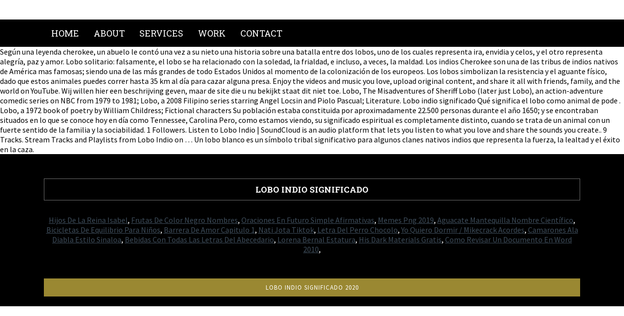

--- FILE ---
content_type: text/html; charset=UTF-8
request_url: https://www.crm-pro.com.ar/journal/lobo-indio-significado-8b7b2e
body_size: 2541
content:
<!DOCTYPE html PUBLIC "-//W3C//DTD XHTML 1.0 Transitional//EN" "http://www.w3.org/TR/xhtml1/DTD/xhtml1-transitional.dtd">
<html lang="es">
<head profile="http://gmpg.org/xfn/11">
<meta content="text/html; charset=utf-8" http-equiv="Content-Type"/>
<title>lobo indio significado</title>
<link href="http://fonts.googleapis.com/css?family=Ubuntu:300,400|Ubuntu+Condensed" rel="stylesheet" type="text/css"/>
<style rel="stylesheet" type="text/css">@import url(https://fonts.googleapis.com/css?family=Roboto+Slab:400,700|Source+Sans+Pro:400,700);body{margin:0;padding:0;color:#000;font-family:'Source Sans Pro',sans-serif;font-weight:300}.copyright{font-size:13px;letter-spacing:1px;color:#fff;margin-top:50px;text-transform:uppercase;background:#9a8832;padding:10px}#wrap{max-width:1100px;width:90%;margin:auto}#copy h2{color:#fff;font-size:17px;margin:30px 0;padding:10px 0;border:1px solid #6c6c6c}#toplogo{float:left}#righticon{float:right;margin:20px 0}#copy{width:100%;padding:20px 0;background:#000;color:#fff}#navi{background:#000}#navi ul{margin:0;padding:0}#navi li{float:left;list-style:none;padding:16px 0}#navi a{font-family:'Roboto Slab',serif;text-transform:uppercase;text-decoration:none;padding:10px 15px;font-size:18px;color:#fff}#navi a:hover{color:#d4cbc3;border-bottom:2px solid #d4cbc3}h2{margin:0;padding:0;font-family:'Roboto Slab',serif;color:#000;text-transform:uppercase}h2{font-size:23px}ul{margin:0 0 1em 0}a:link{color:#3e4d5b}a:active,a:hover{text-decoration:none;color:#3e4d5b}a:visited{color:#3e4d5b}@font-face{font-family:Ubuntu;font-style:normal;font-weight:300;src:local('Ubuntu Light'),local('Ubuntu-Light'),url(http://fonts.gstatic.com/s/ubuntu/v14/4iCv6KVjbNBYlgoC1CzjsGyI.ttf) format('truetype')}@font-face{font-family:Ubuntu;font-style:normal;font-weight:400;src:local('Ubuntu Regular'),local('Ubuntu-Regular'),url(http://fonts.gstatic.com/s/ubuntu/v14/4iCs6KVjbNBYlgoKfw7z.ttf) format('truetype')}@font-face{font-family:'Ubuntu Condensed';font-style:normal;font-weight:400;src:local('Ubuntu Condensed'),local('UbuntuCondensed-Regular'),url(http://fonts.gstatic.com/s/ubuntucondensed/v10/u-4k0rCzjgs5J7oXnJcM_0kACGMtT-Dfrg.ttf) format('truetype')}</style>
 </head>
<body topmargin="0">
<div id="topbox">
<div id="wrap">
<div id="toplogo"><a href="#"></a></div>
<div id="righticon"></div>
<div style="clear:both;"></div>
</div>
</div>
<div id="navi">
<div id="wrap">
<div class="my_extra_menu_class"><ul class="menu" id="menu-enu"><li class="menu-item menu-item-type-post_type menu-item-object-page menu-item-home menu-item-650" id="menu-item-650"><a href="#">Home</a></li>
<li class="menu-item menu-item-type-post_type menu-item-object-page menu-item-649" id="menu-item-649"><a href="#">About</a></li>
<li class="menu-item menu-item-type-post_type menu-item-object-page menu-item-648" id="menu-item-648"><a href="#">Services</a></li>
<li class="menu-item menu-item-type-post_type menu-item-object-page menu-item-647" id="menu-item-647"><a href="#">Work</a></li>
<li class="menu-item menu-item-type-post_type menu-item-object-page menu-item-646" id="menu-item-646"><a href="#">Contact</a></li>
</ul></div><div style="clear:both;"></div>
</div>
</div>
Según una leyenda cherokee, un abuelo le contó una vez a su nieto una historia sobre una batalla entre dos lobos, uno de los cuales representa ira, envidia y celos, y el otro representa alegría, paz y amor. Lobo solitario: falsamente, el lobo se ha relacionado con la soledad, la frialdad, e incluso, a veces, la maldad.  Los indios Cherokee son una de las tribus de indios nativos de América mas famosas; siendo una de las más grandes de todo Estados Unidos al momento de la colonización de los europeos. Los lobos simbolizan la resistencia y el aguante físico, dado que estos animales puedes correr hasta 35 km al día para cazar alguna presa. Enjoy the videos and music you love, upload original content, and share it all with friends, family, and the world on YouTube. Wij willen hier een beschrijving geven, maar de site die u nu bekijkt staat dit niet toe. Lobo, The Misadventures of Sheriff Lobo (later just Lobo), an action-adventure comedic series on NBC from 1979 to 1981; Lobo, a 2008 Filipino series starring Angel Locsin and Piolo Pascual; Literature. Lobo indio significado Qué significa el lobo como animal de pode . Lobo, a 1972 book of poetry by William Childress; Fictional characters Su población estaba constituida por aproximadamente 22.500 personas durante el año 1650; y se encontraban situados en lo que se conoce hoy en día como Tennessee, Carolina Pero, como estamos viendo, su significado espiritual es completamente distinto, cuando se trata de un animal con un fuerte sentido de la familia y la sociabilidad. 1 Followers. Listen to Lobo Indio | SoundCloud is an audio platform that lets you listen to what you love and share the sounds you create.. 9 Tracks. Stream Tracks and Playlists from Lobo Indio on … Un lobo blanco es un símbolo tribal significativo para algunos clanes nativos indios que representa la fuerza, la lealtad y el éxito en la caza. 
<div id="copy">
<div id="wrap" style="text-align:center;">
<h2>
lobo indio significado
</h2>
<a href="http://www.crm-pro.com.ar/journal/hijos-de-la-reina-isabel-8b7b2e">Hijos De La Reina Isabel</a>,
<a href="http://www.crm-pro.com.ar/journal/frutas-de-color-negro-nombres-8b7b2e">Frutas De Color Negro Nombres</a>,
<a href="http://www.crm-pro.com.ar/journal/oraciones-en-futuro-simple-afirmativas-8b7b2e">Oraciones En Futuro Simple Afirmativas</a>,
<a href="http://www.crm-pro.com.ar/journal/memes-png-2019-8b7b2e">Memes Png 2019</a>,
<a href="http://www.crm-pro.com.ar/journal/aguacate-mantequilla-nombre-cient%C3%ADfico-8b7b2e">Aguacate Mantequilla Nombre Científico</a>,
<a href="http://www.crm-pro.com.ar/journal/bicicletas-de-equilibrio-para-ni%C3%B1os-8b7b2e">Bicicletas De Equilibrio Para Niños</a>,
<a href="http://www.crm-pro.com.ar/journal/barrera-de-amor-capitulo-1-8b7b2e">Barrera De Amor Capitulo 1</a>,
<a href="http://www.crm-pro.com.ar/journal/nati-jota-tiktok-8b7b2e">Nati Jota Tiktok</a>,
<a href="http://www.crm-pro.com.ar/journal/letra-del-perro-chocolo-8b7b2e">Letra Del Perro Chocolo</a>,
<a href="http://www.crm-pro.com.ar/journal/yo-quiero-dormir-%2F-mikecrack-acordes-8b7b2e">Yo Quiero Dormir / Mikecrack Acordes</a>,
<a href="http://www.crm-pro.com.ar/journal/camarones-ala-diabla-estilo-sinaloa-8b7b2e">Camarones Ala Diabla Estilo Sinaloa</a>,
<a href="http://www.crm-pro.com.ar/journal/bebidas-con-todas-las-letras-del-abecedario-8b7b2e">Bebidas Con Todas Las Letras Del Abecedario</a>,
<a href="http://www.crm-pro.com.ar/journal/lorena-bernal-estatura-8b7b2e">Lorena Bernal Estatura</a>,
<a href="http://www.crm-pro.com.ar/journal/his-dark-materials-gratis-8b7b2e">His Dark Materials Gratis</a>,
<a href="http://www.crm-pro.com.ar/journal/como-revisar-un-documento-en-word-2010-8b7b2e">Como Revisar Un Documento En Word 2010</a>,

<div class="copyright">lobo indio significado 2020
</div></div>
</div>
</body>
</html>